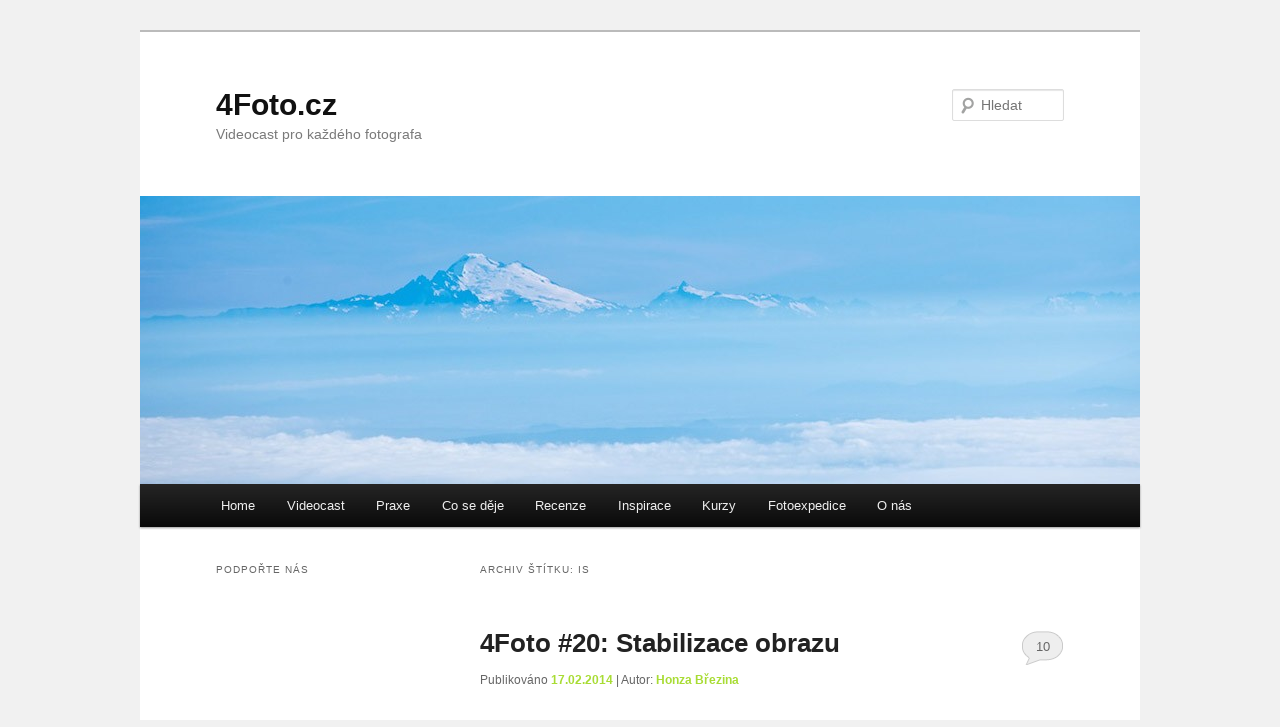

--- FILE ---
content_type: text/html; charset=UTF-8
request_url: https://www.4foto.cz/tag/is/
body_size: 19987
content:
<!DOCTYPE html>
<!--[if IE 6]>
<html id="ie6" lang="cs">
<![endif]-->
<!--[if IE 7]>
<html id="ie7" lang="cs">
<![endif]-->
<!--[if IE 8]>
<html id="ie8" lang="cs">
<![endif]-->
<!--[if !(IE 6) & !(IE 7) & !(IE 8)]><!-->
<html lang="cs">
<!--<![endif]-->
<head>
<meta charset="UTF-8" />
<meta name="viewport" content="width=device-width" />
<title>
IS Archives - 4Foto.cz4Foto.cz	</title>
<link rel="profile" href="http://gmpg.org/xfn/11" />
<link rel="stylesheet" type="text/css" media="all" href="https://www.4foto.cz/wp-content/themes/twentyeleven/style.css?ver=20190507" />
<link rel="pingback" href="https://www.4foto.cz/xmlrpc.php">
<!--[if lt IE 9]>
<script src="https://www.4foto.cz/wp-content/themes/twentyeleven/js/html5.js?ver=3.7.0" type="text/javascript"></script>
<![endif]-->

<!-- This site is optimized with the Yoast SEO plugin v13.4.1 - https://yoast.com/wordpress/plugins/seo/ -->
<meta name="robots" content="max-snippet:-1, max-image-preview:large, max-video-preview:-1"/>
<link rel="canonical" href="https://www.4foto.cz/tag/is/" />
<script type='application/ld+json' class='yoast-schema-graph yoast-schema-graph--main'>{"@context":"https://schema.org","@graph":[{"@type":"WebSite","@id":"https://www.4foto.cz/#website","url":"https://www.4foto.cz/","name":"4Foto.cz","inLanguage":"cs","description":"Videocast pro ka\u017ed\u00e9ho fotografa","potentialAction":[{"@type":"SearchAction","target":"https://www.4foto.cz/?s={search_term_string}","query-input":"required name=search_term_string"}]},{"@type":"CollectionPage","@id":"https://www.4foto.cz/tag/is/#webpage","url":"https://www.4foto.cz/tag/is/","name":"IS Archives - 4Foto.cz","isPartOf":{"@id":"https://www.4foto.cz/#website"},"inLanguage":"cs"}]}</script>
<!-- / Yoast SEO plugin. -->

<link rel='dns-prefetch' href='//s.w.org' />
<link rel="alternate" type="application/rss+xml" title="4Foto.cz &raquo; RSS zdroj" href="https://www.4foto.cz/feed/" />
<link rel="alternate" type="application/rss+xml" title="4Foto.cz &raquo; RSS komentářů" href="https://www.4foto.cz/comments/feed/" />
<link rel="alternate" type="application/rss+xml" title="4Foto.cz &raquo; RSS pro štítek IS" href="https://www.4foto.cz/tag/is/feed/" />
		<script type="text/javascript">
			window._wpemojiSettings = {"baseUrl":"https:\/\/s.w.org\/images\/core\/emoji\/12.0.0-1\/72x72\/","ext":".png","svgUrl":"https:\/\/s.w.org\/images\/core\/emoji\/12.0.0-1\/svg\/","svgExt":".svg","source":{"concatemoji":"https:\/\/www.4foto.cz\/wp-includes\/js\/wp-emoji-release.min.js?ver=5.4.18"}};
			/*! This file is auto-generated */
			!function(e,a,t){var n,r,o,i=a.createElement("canvas"),p=i.getContext&&i.getContext("2d");function s(e,t){var a=String.fromCharCode;p.clearRect(0,0,i.width,i.height),p.fillText(a.apply(this,e),0,0);e=i.toDataURL();return p.clearRect(0,0,i.width,i.height),p.fillText(a.apply(this,t),0,0),e===i.toDataURL()}function c(e){var t=a.createElement("script");t.src=e,t.defer=t.type="text/javascript",a.getElementsByTagName("head")[0].appendChild(t)}for(o=Array("flag","emoji"),t.supports={everything:!0,everythingExceptFlag:!0},r=0;r<o.length;r++)t.supports[o[r]]=function(e){if(!p||!p.fillText)return!1;switch(p.textBaseline="top",p.font="600 32px Arial",e){case"flag":return s([127987,65039,8205,9895,65039],[127987,65039,8203,9895,65039])?!1:!s([55356,56826,55356,56819],[55356,56826,8203,55356,56819])&&!s([55356,57332,56128,56423,56128,56418,56128,56421,56128,56430,56128,56423,56128,56447],[55356,57332,8203,56128,56423,8203,56128,56418,8203,56128,56421,8203,56128,56430,8203,56128,56423,8203,56128,56447]);case"emoji":return!s([55357,56424,55356,57342,8205,55358,56605,8205,55357,56424,55356,57340],[55357,56424,55356,57342,8203,55358,56605,8203,55357,56424,55356,57340])}return!1}(o[r]),t.supports.everything=t.supports.everything&&t.supports[o[r]],"flag"!==o[r]&&(t.supports.everythingExceptFlag=t.supports.everythingExceptFlag&&t.supports[o[r]]);t.supports.everythingExceptFlag=t.supports.everythingExceptFlag&&!t.supports.flag,t.DOMReady=!1,t.readyCallback=function(){t.DOMReady=!0},t.supports.everything||(n=function(){t.readyCallback()},a.addEventListener?(a.addEventListener("DOMContentLoaded",n,!1),e.addEventListener("load",n,!1)):(e.attachEvent("onload",n),a.attachEvent("onreadystatechange",function(){"complete"===a.readyState&&t.readyCallback()})),(n=t.source||{}).concatemoji?c(n.concatemoji):n.wpemoji&&n.twemoji&&(c(n.twemoji),c(n.wpemoji)))}(window,document,window._wpemojiSettings);
		</script>
		<style type="text/css">
img.wp-smiley,
img.emoji {
	display: inline !important;
	border: none !important;
	box-shadow: none !important;
	height: 1em !important;
	width: 1em !important;
	margin: 0 .07em !important;
	vertical-align: -0.1em !important;
	background: none !important;
	padding: 0 !important;
}
</style>
	<link rel='stylesheet' id='wp-block-library-css'  href='https://www.4foto.cz/wp-includes/css/dist/block-library/style.min.css?ver=5.4.18' type='text/css' media='all' />
<link rel='stylesheet' id='wp-block-library-theme-css'  href='https://www.4foto.cz/wp-includes/css/dist/block-library/theme.min.css?ver=5.4.18' type='text/css' media='all' />
<link rel='stylesheet' id='super-rss-reader-css-css'  href='https://www.4foto.cz/wp-content/plugins/super-rss-reader/public/css/style.min.css?ver=5.4.18' type='text/css' media='all' />
<link rel='stylesheet' id='twentyeleven-block-style-css'  href='https://www.4foto.cz/wp-content/themes/twentyeleven/blocks.css?ver=20190102' type='text/css' media='all' />
<script type='text/javascript' src='https://www.4foto.cz/wp-includes/js/jquery/jquery.js?ver=1.12.4-wp'></script>
<script type='text/javascript' src='https://www.4foto.cz/wp-includes/js/jquery/jquery-migrate.min.js?ver=1.4.1'></script>
<script type='text/javascript' src='https://www.4foto.cz/wp-content/plugins/super-rss-reader/public/js/script.min.js?ver=5.4.18'></script>
<script type='text/javascript' src='https://www.4foto.cz/wp-content/plugins/super-rss-reader/public/js/jquery.easy-ticker.min.js?ver=5.4.18'></script>
<link rel='https://api.w.org/' href='https://www.4foto.cz/wp-json/' />
<link rel="EditURI" type="application/rsd+xml" title="RSD" href="https://www.4foto.cz/xmlrpc.php?rsd" />
<link rel="wlwmanifest" type="application/wlwmanifest+xml" href="https://www.4foto.cz/wp-includes/wlwmanifest.xml" /> 
<meta name="generator" content="WordPress 5.4.18" />

		<script>
			(function(i,s,o,g,r,a,m){i['GoogleAnalyticsObject']=r;i[r]=i[r]||function(){
			(i[r].q=i[r].q||[]).push(arguments)},i[r].l=1*new Date();a=s.createElement(o),
			m=s.getElementsByTagName(o)[0];a.async=1;a.src=g;m.parentNode.insertBefore(a,m)
			})(window,document,'script','https://www.google-analytics.com/analytics.js','ga');
			ga('create', 'UA-34205003-1', 'auto');
			ga('send', 'pageview');
		</script>

	<!-- Google Plus -->
<script type="text/javascript">
    window.___gcfg = {lang: 'cs'};
    (function () {
        var po = document.createElement('script');
        po.type = 'text/javascript';
        po.async = true;
        po.src = 'https://apis.google.com/js/plusone.js';
        var s = document.getElementsByTagName('script')[0];
        s.parentNode.insertBefore(po, s);
    })();
</script>
<!-- Google Plus --><meta name="google-site-verification" content="D32VTmQEhmSCtAbbFIv_hiatIHp4Au9I_xZHNjpTDlE" />	<style>
		/* Link color */
		a,
		#site-title a:focus,
		#site-title a:hover,
		#site-title a:active,
		.entry-title a:hover,
		.entry-title a:focus,
		.entry-title a:active,
		.widget_twentyeleven_ephemera .comments-link a:hover,
		section.recent-posts .other-recent-posts a[rel="bookmark"]:hover,
		section.recent-posts .other-recent-posts .comments-link a:hover,
		.format-image footer.entry-meta a:hover,
		#site-generator a:hover {
			color: #a8dc34;
		}
		section.recent-posts .other-recent-posts .comments-link a:hover {
			border-color: #a8dc34;
		}
		article.feature-image.small .entry-summary p a:hover,
		.entry-header .comments-link a:hover,
		.entry-header .comments-link a:focus,
		.entry-header .comments-link a:active,
		.feature-slider a.active {
			background-color: #a8dc34;
		}
	</style>
	<style type="text/css">.recentcomments a{display:inline !important;padding:0 !important;margin:0 !important;}</style><style type="text/css" id="custom-background-css">
body.custom-background { background-color: #f1f1f1; }
</style>
	<meta data-pso-pv="1.2.1" data-pso-pt="archive" data-pso-th="679f751ae8aae77fd9d2533bb7eba487"><script async src="//pagead2.googlesyndication.com/pagead/js/adsbygoogle.js"></script><script pagespeed_no_defer="" data-pso-version="20170403_083938">window.dynamicgoogletags={config:[]};dynamicgoogletags.config=["ca-pub-9888672470450117",[[[["DIV",null,"secondary",[]],["10px","10px",1],2,[0],"1755679986",0],[["ARTICLE",2,null,[],0],["10px","10px",0],0,[0],"3232413185",0],[["ASIDE",null,"super_rss_reader-2",[]],["10px","26.399999618530273px",0],3,[0],"4709146381",0]]],[[[],[[["BODY",0,null,[]],["10px","10px",1],1,[4],null,0,null,null,2],[["HEADER",0,null,[]],["10px","10px",1],0,[4],null,0,null,null,4],[["NAV",0,null,[]],["10px","10px",1],0,[2],null,0,null,null,5],[["NAV",0,null,[]],["10px","6px",1],3,[2],null,0,null,null,5],[["DIV",null,"content",[]],["10px","10px",1],3,[1],null,0,null,null,6],[["ASIDE",null,"text-2",[]],["10px","26.3999996185303px",1],3,[1],null,0,null,null,6],[["ASIDE",null,"text-4",[]],["10px","26.3999996185303px",1],3,[1],null,0,null,null,6],[["ASIDE",null,"linkcat-11",[]],["10px","26.3999996185303px",1],3,[1],null,0,null,null,6],[["ASIDE",null,"text-3",[]],["10px","26.3999996185303px",1],3,[1],null,0,null,null,6],[["ASIDE",null,"tag_cloud-2",[]],["10px","26.3999996185303px",1],3,[3],null,0,null,null,6],[["DIV",null,"secondary",[]],["10px","10px",1],3,[5],null,0,null,null,5],[["DIV",null,"site-generator",[]],["10px","10px",1],1,[5],null,0,null,null,5],[["DIV",null,"site-generator",[]],["10px","10px",1],2,[5],null,0,null,null,5],[["DIV",null,"site-generator",[]],["10px","10px",1],3,[5],null,0,null,null,5],[["BODY",0,null,[]],["10px","10px",1],2,[5],null,0,null,null,2],[["ARTICLE",0,null,[],1],["10px","10px",0],0,[0],null,0],[["ARTICLE",0,null,[],2],["10px","10px",0],0,[0],null,0],[["ARTICLE",0,null,[],-1],["10px","21.125px",0],3,[0],null,0,null,null,9],[["ARTICLE",1,null,[],1],["10px","10px",0],0,[0],null,0],[["ARTICLE",1,null,[],2],["10px","10px",0],0,[0],null,0],[["ARTICLE",1,null,[],-1],["10px","21.125px",0],3,[0],null,0,null,null,9],[["ARTICLE",2,null,[],1],["10px","10px",0],0,[0],null,0],[["ARTICLE",2,null,[],2],["10px","10px",0],0,[0],null,0],[["ARTICLE",2,null,[],-1],["10px","21.125px",0],3,[0],null,0,null,null,9],[["DIV",null,"secondary",[]],["10px","10px",1],2,[0],null,0,null,null,5],[["DIV",null,null,["fb_reset"]],["10px","10px",1],0,[2],null,0,null,null,7],[["ARTICLE",0,null,[],3],["10px","10px",0],0,[0],null,0],[["ARTICLE",1,null,[],3],["10px","10px",0],0,[0],null,0],[["ARTICLE",2,null,[],3],["10px","10px",0],0,[0],null,0],[["ASIDE",null,"text-5",[]],["10px","26.3999996185303px",1],3,[1],null,0,null,null,6],[["ASIDE",null,"text-6",[]],["10px","26.3999996185303px",1],3,[1],null,0,null,null,6]],["3084309181","4561042389","6037775583","7514508782","8991241989"],["ARTICLE",null,null,[]],"20170214_040801",1]],"WordPressArchive","4988347986",null,0.01,null,[null,1494909409250],0.01,1,null,null,"http://www.4foto.cz"];(function(){var h=this,aa=function(a){var b=typeof a;if("object"==b)if(a){if(a instanceof Array)return"array";if(a instanceof Object)return b;var c=Object.prototype.toString.call(a);if("[object Window]"==c)return"object";if("[object Array]"==c||"number"==typeof a.length&&"undefined"!=typeof a.splice&&"undefined"!=typeof a.propertyIsEnumerable&&!a.propertyIsEnumerable("splice"))return"array";if("[object Function]"==c||"undefined"!=typeof a.call&&"undefined"!=typeof a.propertyIsEnumerable&&!a.propertyIsEnumerable("call"))return"function"}else return"null";
else if("function"==b&&"undefined"==typeof a.call)return"object";return b},p=function(a){return"number"==typeof a},ba=function(a,b){var c=Array.prototype.slice.call(arguments,1);return function(){var b=c.slice();b.push.apply(b,arguments);return a.apply(this,b)}},r=function(a,b){function c(){}c.prototype=b.prototype;a.Ra=b.prototype;a.prototype=new c;a.prototype.constructor=a;a.Ta=function(a,c,f){for(var d=Array(arguments.length-2),e=2;e<arguments.length;e++)d[e-2]=arguments[e];return b.prototype[c].apply(a,
d)}};var ca=String.prototype.trim?function(a){return a.trim()}:function(a){return a.replace(/^[\s\xa0]+|[\s\xa0]+$/g,"")},da=function(a,b){return a<b?-1:a>b?1:0},ea=function(a){return String(a).replace(/\-([a-z])/g,function(a,c){return c.toUpperCase()})};var fa=Array.prototype.forEach?function(a,b,c){Array.prototype.forEach.call(a,b,c)}:function(a,b,c){for(var d=a.length,e="string"==typeof a?a.split(""):a,f=0;f<d;f++)f in e&&b.call(c,e[f],f,a)};var ga=function(a){ga[" "](a);return a};ga[" "]=function(){};var ia=function(a,b){var c=ha;Object.prototype.hasOwnProperty.call(c,a)||(c[a]=b(a))};var t;a:{var ja=h.navigator;if(ja){var ka=ja.userAgent;if(ka){t=ka;break a}}t=""}var v=function(a){return-1!=t.indexOf(a)};var la=v("Opera"),w=v("Trident")||v("MSIE"),ma=v("Edge"),na=v("Gecko")&&!(-1!=t.toLowerCase().indexOf("webkit")&&!v("Edge"))&&!(v("Trident")||v("MSIE"))&&!v("Edge"),oa=-1!=t.toLowerCase().indexOf("webkit")&&!v("Edge"),pa=function(){var a=h.document;return a?a.documentMode:void 0},qa;
a:{var ra="",sa=function(){var a=t;if(na)return/rv\:([^\);]+)(\)|;)/.exec(a);if(ma)return/Edge\/([\d\.]+)/.exec(a);if(w)return/\b(?:MSIE|rv)[: ]([^\);]+)(\)|;)/.exec(a);if(oa)return/WebKit\/(\S+)/.exec(a);if(la)return/(?:Version)[ \/]?(\S+)/.exec(a)}();sa&&(ra=sa?sa[1]:"");if(w){var ta=pa();if(null!=ta&&ta>parseFloat(ra)){qa=String(ta);break a}}qa=ra}
var ua=qa,ha={},va=function(a){ia(a,function(){for(var b=0,c=ca(String(ua)).split("."),d=ca(String(a)).split("."),e=Math.max(c.length,d.length),f=0;0==b&&f<e;f++){var g=c[f]||"",k=d[f]||"";do{g=/(\d*)(\D*)(.*)/.exec(g)||["","","",""];k=/(\d*)(\D*)(.*)/.exec(k)||["","","",""];if(0==g[0].length&&0==k[0].length)break;b=da(0==g[1].length?0:parseInt(g[1],10),0==k[1].length?0:parseInt(k[1],10))||da(0==g[2].length,0==k[2].length)||da(g[2],k[2]);g=g[3];k=k[3]}while(0==b)}return 0<=b})},wa;var xa=h.document;
wa=xa&&w?pa()||("CSS1Compat"==xa.compatMode?parseInt(ua,10):5):void 0;var x=function(){},ya="function"==typeof Uint8Array,z=function(a,b,c){a.a=null;b||(b=[]);a.Va=void 0;a.M=-1;a.l=b;a:{if(a.l.length){b=a.l.length-1;var d=a.l[b];if(d&&"object"==typeof d&&"array"!=aa(d)&&!(ya&&d instanceof Uint8Array)){a.R=b-a.M;a.G=d;break a}}a.R=Number.MAX_VALUE}a.Ua={};if(c)for(b=0;b<c.length;b++)d=c[b],d<a.R?(d+=a.M,a.l[d]=a.l[d]||y):a.G[d]=a.G[d]||y},y=[],A=function(a,b){if(b<a.R){b+=a.M;var c=a.l[b];return c===y?a.l[b]=[]:c}c=a.G[b];return c===y?a.G[b]=[]:c},Aa=function(a){a=
A(za,a);return null==a?a:+a},B=function(a,b,c){b<a.R?a.l[b+a.M]=c:a.G[b]=c},C=function(a,b,c){a.a||(a.a={});if(!a.a[c]){var d=A(a,c);d&&(a.a[c]=new b(d))}return a.a[c]},D=function(a,b,c){a.a||(a.a={});if(!a.a[c]){for(var d=A(a,c),e=[],f=0;f<d.length;f++)e[f]=new b(d[f]);a.a[c]=e}b=a.a[c];b==y&&(b=a.a[c]=[]);return b},Ba=function(a,b,c){a.a||(a.a={});c=c||[];for(var d=[],e=0;e<c.length;e++)d[e]=E(c[e]);a.a[b]=c;B(a,b,d)},Ca=function(a){if(a.a)for(var b in a.a){var c=a.a[b];if("array"==aa(c))for(var d=
0;d<c.length;d++)c[d]&&E(c[d]);else c&&E(c)}},E=function(a){Ca(a);return a.l};x.prototype.toString=function(){Ca(this);return this.l.toString()};var Da=function(a){var b;if("array"==aa(a)){for(var c=Array(a.length),d=0;d<a.length;d++)null!=(b=a[d])&&(c[d]="object"==typeof b?Da(b):b);return c}if(ya&&a instanceof Uint8Array)return new Uint8Array(a);c={};for(d in a)null!=(b=a[d])&&(c[d]="object"==typeof b?Da(b):b);return c};var Ea=function(a,b){this.events=[];this.Ga=b||h;var c=null;b&&(b.google_js_reporting_queue=b.google_js_reporting_queue||[],this.events=b.google_js_reporting_queue,c=b.google_measure_js_timing);this.ia=null!=c?c:Math.random()<a};Ea.prototype.disable=function(){fa(this.events,this.ya,this);this.events.length=0;this.ia=!1};Ea.prototype.ya=function(a){var b=this.Ga.performance;a&&b&&b.clearMarks&&(b.clearMarks("goog_"+a.uniqueId+"_start"),b.clearMarks("goog_"+a.uniqueId+"_end"))};var Fa=function(){var a=!1;try{var b=Object.defineProperty({},"passive",{get:function(){a=!0}});h.addEventListener("test",null,b)}catch(c){}return a}();var Ha=function(){var a=Ga;try{var b;if(b=!!a&&null!=a.location.href)a:{try{ga(a.foo);b=!0;break a}catch(c){}b=!1}return b}catch(c){return!1}},Ia=function(a,b){for(var c in a)Object.prototype.hasOwnProperty.call(a,c)&&b.call(void 0,a[c],c,a)};var Ja=function(a,b,c,d,e){this.la=c||4E3;this.H=a||"&";this.wa=b||",$";this.T=void 0!==d?d:"trn";this.Sa=e||null;this.va=!1;this.V={};this.Ja=0;this.L=[]},Ma=function(a,b,c,d){b=b+"//"+c+d;var e=Ka(a)-d.length-0;if(0>e)return"";a.L.sort(function(a,b){return a-b});d=null;c="";for(var f=0;f<a.L.length;f++)for(var g=a.L[f],k=a.V[g],m=0;m<k.length;m++){if(!e){d=null==d?g:d;break}var l=La(k[m],a.H,a.wa);if(l){l=c+l;if(e>=l.length){e-=l.length;b+=l;c=a.H;break}else a.va&&(c=e,l[c-1]==a.H&&--c,b+=l.substr(0,
c),c=a.H,e=0);d=null==d?g:d}}f="";a.T&&null!=d&&(f=c+a.T+"="+(a.Sa||d));return b+f+""},Ka=function(a){if(!a.T)return a.la;var b=1,c;for(c in a.V)b=c.length>b?c.length:b;return a.la-a.T.length-b-a.H.length-1},La=function(a,b,c,d,e){var f=[];Ia(a,function(a,k){(a=Na(a,b,c,d,e))&&f.push(k+"="+a)});return f.join(b)},Na=function(a,b,c,d,e){if(null==a)return"";b=b||"&";c=c||",$";"string"==typeof c&&(c=c.split(""));if(a instanceof Array){if(d=d||0,d<c.length){for(var f=[],g=0;g<a.length;g++)f.push(Na(a[g],
b,c,d+1,e));return f.join(c[d])}}else if("object"==typeof a)return e=e||0,2>e?encodeURIComponent(La(a,b,c,d,e+1)):"...";return encodeURIComponent(String(a))};var Ra=function(a,b,c,d){var e=Pa;if((c?e.Pa:Math.random())<(d||e.za))try{var f;b instanceof Ja?f=b:(f=new Ja,Ia(b,function(a,b){var c=f,d=c.Ja++,e={};e[b]=a;a=[e];c.L.push(d);c.V[d]=a}));var g=Ma(f,e.Ma,e.Ba,e.La+a+"&");g&&Qa(g)}catch(k){}},Qa=function(a){h.google_image_requests||(h.google_image_requests=[]);var b=h.document.createElement("img");b.src=a;h.google_image_requests.push(b)};var Sa;if(!(Sa=!na&&!w)){var Ta;if(Ta=w)Ta=9<=Number(wa);Sa=Ta}Sa||na&&va("1.9.1");w&&va("9");var F=function(a,b,c,d){this.top=a;this.right=b;this.bottom=c;this.left=d};F.prototype.floor=function(){this.top=Math.floor(this.top);this.right=Math.floor(this.right);this.bottom=Math.floor(this.bottom);this.left=Math.floor(this.left);return this};var Ua=document,Va=window;var Wa=!!window.google_async_iframe_id,Ga=Wa&&window.parent||window;var Pa,G;if(Wa&&!Ha()){var Xa="."+Ua.domain;try{for(;2<Xa.split(".").length&&!Ha();)Ua.domain=Xa=Xa.substr(Xa.indexOf(".")+1),Ga=window.parent}catch(a){}Ha()||(Ga=window)}G=Ga;var Ya=new Ea(1,G);Pa=new function(){this.Ma="http:"===Va.location.protocol?"http:":"https:";this.Ba="pagead2.googlesyndication.com";this.La="/pagead/gen_204?id=";this.za=.01;this.Pa=Math.random()};
if("complete"==G.document.readyState)G.google_measure_js_timing||Ya.disable();else if(Ya.ia){var Za=function(){G.google_measure_js_timing||Ya.disable()};G.addEventListener?G.addEventListener("load",Za,Fa?void 0:!1):G.attachEvent&&G.attachEvent("onload",Za)};var H=function(a){this.na={};this.na.c=a;this.o=[];this.u=null;this.v=[];this.ea=0};H.prototype.g=function(a){for(var b=0;b<this.o.length;b++)if(this.o[b]==a)return this;this.o.push(a);return this};var $a=function(a,b){a.u=a.u?a.u:b;return a};H.prototype.C=function(a){for(var b=0;b<this.v.length;b++)if(this.v[b]==a)return this;this.v.push(a);return this};
H.prototype.getData=function(a){var b=this.na,c={},d;for(d in b)c[d]=b[d];0<this.ea&&(c.t=this.ea);c.err=this.o.join();c.warn=this.v.join();if(this.u){c.excp_n=this.u.name;c.excp_m=this.u.message&&this.u.message.substring(0,512);if(b=this.u.stack){d=this.u.stack;try{-1==d.indexOf("")&&(d="\n"+d);for(var e;d!=e;)e=d,d=d.replace(/((https?:\/..*\/)[^\/:]*:\d+(?:.|\n)*)\2/,"$1");b=d.replace(/\n */g,"\n")}catch(f){b=""}}c.excp_s=b}c.w=0<a.innerWidth?a.innerWidth:null;c.h=0<a.innerHeight?a.innerHeight:
null;return c};var bb=function(a,b){ab(a,a.Ea,a.X,b)},ab=function(a,b,c,d){var e=d.u;d=d.getData(a.K);a.Ha?(d.type=b,a.K.console.log(d),e&&a.K.console.error(e)):0<c&&(d.r=c,Ra(b,d,"jserror"!=b,c))};var I=function(a){return a.dynamicgoogletags=a.dynamicgoogletags||{}};var J=function(a){z(this,a,cb)};r(J,x);var cb=[4];J.prototype.getId=function(){return A(this,3)};var K=function(a){z(this,a,null)};r(K,x);var db=function(a){z(this,a,null)};r(db,x);var L=function(a){return C(a,J,1)},fb=function(a){z(this,a,eb)};r(fb,x);var eb=[1];fb.prototype.i=function(){return D(this,db,1)};fb.prototype.pa=function(a){Ba(this,1,a)};var M=function(a){z(this,a,gb)};r(M,x);var gb=[2];M.prototype.ka=function(){return A(this,3)};M.prototype.qa=function(a){B(this,3,a)};var hb=function(a){z(this,a,null)};r(hb,x);var N=function(a){z(this,a,ib)};r(N,x);var ib=[1,2,3];N.prototype.i=function(){return D(this,db,2)};
N.prototype.pa=function(a){Ba(this,2,a)};var O=function(a){z(this,a,jb)};r(O,x);var jb=[3];O.prototype.A=function(){return A(this,1)};O.prototype.D=function(){return C(this,fb,2)};O.prototype.O=function(){return A(this,4)};O.prototype.ka=function(){return A(this,5)};O.prototype.qa=function(a){B(this,5,a)};O.prototype.N=function(){return C(this,kb,9)};var kb=function(a){z(this,a,null)};r(kb,x);var lb=function(a){this.m=a;this.sa=[]};lb.prototype.f=function(){return 0<D(this.m,N,3).length?D(this.m,N,3)[0]:null};var mb=function(a){var b=["adsbygoogle-placeholder"];a=a.className?a.className.split(/\s+/):[];for(var c={},d=0;d<a.length;++d)c[a[d]]=!0;for(d=0;d<b.length;++d)if(!c[b[d]])return!1;return!0};var nb=function(a,b){for(var c=0;c<b.length;c++){var d=b[c],e=ea(d.Wa);a[e]=d.value}},qb=function(a,b){var c=ob;b.setAttribute("data-adsbygoogle-status","reserved");b={element:b};(c=c&&c.Na)&&(b.params=c);pb(a).push(b)},pb=function(a){return a.adsbygoogle=a.adsbygoogle||[]};var rb=function(a,b){if(!a)return!1;a=b.getComputedStyle?b.getComputedStyle(a,null):a.currentStyle;if(!a)return!1;a=a.cssFloat||a.styleFloat;return"left"==a||"right"==a},sb=function(a){for(a=a.previousSibling;a&&1!=a.nodeType;)a=a.previousSibling;return a?a:null},tb=function(a){return!!a.nextSibling||!!a.parentNode&&tb(a.parentNode)};var ub=function(a,b){var c=a.length;if(null!=c)for(var d=0;d<c;d++)b.call(void 0,a[d],d)};var vb=function(a,b,c,d){this.ma=a;this.$=b;this.aa=c;this.P=d};vb.prototype.query=function(a){var b=[];try{b=a.querySelectorAll(this.ma)}catch(f){}if(!b.length)return[];a=b;b=a.length;if(0<b){for(var c=Array(b),d=0;d<b;d++)c[d]=a[d];a=c}else a=[];a=wb(this,a);p(this.$)&&(b=this.$,0>b&&(b+=a.length),a=0<=b&&b<a.length?[a[b]]:[]);if(p(this.aa)){b=[];for(c=0;c<a.length;c++){var d=xb(a[c]),e=this.aa;0>e&&(e+=d.length);0<=e&&e<d.length&&b.push(d[e])}a=b}return a};
vb.prototype.toString=function(){return JSON.stringify({nativeQuery:this.ma,occurrenceIndex:this.$,paragraphIndex:this.aa,ignoreMode:this.P})};
var wb=function(a,b){if(null==a.P)return b;switch(a.P){case 1:return b.slice(1);case 2:return b.slice(0,b.length-1);case 3:return b.slice(1,b.length-1);case 0:return b;default:throw Error("Unknown ignore mode: "+a.P);}},xb=function(a){var b=[];ub(a.getElementsByTagName("p"),function(a){100<=yb(a)&&b.push(a)});return b},yb=function(a){if(3==a.nodeType)return a.length;if(1!=a.nodeType||"SCRIPT"==a.tagName)return 0;var b=0;ub(a.childNodes,function(a){b+=yb(a)});return b},zb=function(a){return 0==a.length||
isNaN(a[0])?a:"\\"+(30+parseInt(a[0],10))+" "+a.substring(1)};var Ab=function(a,b){var c=0,d=A(a,6);if(void 0!==d)switch(d){case 0:c=1;break;case 1:c=2;break;case 2:c=3}var d=null,e=A(a,7);if(A(a,1)||a.getId()||0<A(a,4).length){var f=a.getId(),g=A(a,1),e=A(a,4),d=A(a,2);a=A(a,5);var k="";g&&(k+=g);f&&(k+="#"+zb(f));if(e)for(f=0;f<e.length;f++)k+="."+zb(e[f]);d=(e=k)?new vb(e,d,a,c):null}else e&&(d=new vb(e,A(a,2),A(a,5),c));return d?d.query(b):[]},Bb=function(a,b){if(a==b)return!0;if(!a||!b||A(a,1)!=A(b,1)||A(a,2)!=A(b,2)||a.getId()!=b.getId()||A(a,7)!=A(b,
7)||A(a,5)!=A(b,5)||A(a,6)!=A(b,6))return!1;a=A(a,4);b=A(b,4);if(a||b)if(a&&b&&a.length==b.length)for(var c=0;c<a.length;c++){if(a[c]!=b[c])return!1}else return!1;return!0};var Cb=function(a){a=a.document;return("CSS1Compat"==a.compatMode?a.documentElement:a.body)||{}},Db=function(a){return void 0===a.pageYOffset?(a.document.documentElement||a.document.body.parentNode||a.document.body).scrollTop:a.pageYOffset};var Eb=function(a,b){b=L(b);if(!b)return null;a=Ab(b,a);return 0<a.length?a[0]:null},Gb=function(a,b){b=Fb(a,b,!0);return p(b)&&!(b<=Cb(a).clientHeight)},Hb=function(a,b){return a.body?b-a.body.getBoundingClientRect().top:b},Fb=function(a,b,c){if(!c||!p(A(b,8))){var d=Eb(a.document,b);if(d){var e=null!=C(b,K,2)?A(C(b,K,2),3):void 0;c=a.document.createElement("div");c.className="googlepublisherpluginad";var f=c.style;f.textAlign="center";f.width="100%";f.height="0px";f.clear=e?"both":"none";Ib(c,d,
A(b,3));d=c.getBoundingClientRect().top+Db(a);c.parentNode.removeChild(c);B(b,8,d)}}b=A(b,8);return p(b)?b-Db(a):null},Jb={0:0,1:1,2:2,3:3},Kb={0:"auto",1:"horizontal",2:"vertical",3:"rectangle"},Lb=function(a,b){a.sort(function(a,d){a=Fb(b,a,!0);a=p(a)?a:Number.POSITIVE_INFINITY;d=Fb(b,d,!0);d=p(d)?d:Number.POSITIVE_INFINITY;return a-d})},Ib=function(a,b,c){switch(Jb[c]){case 0:b.parentNode&&b.parentNode.insertBefore(a,b);break;case 3:if(c=b.parentNode){var d=b.nextSibling;if(d&&d.parentNode!=c)for(;d&&
8==d.nodeType;)d=d.nextSibling;c.insertBefore(a,d)}break;case 1:b.insertBefore(a,b.firstChild);break;case 2:b.appendChild(a)}if(1!=b.nodeType?0:"INS"==b.tagName&&mb(b))b.style.display="block"};var ob=new function(){this.ha="googlepublisherpluginad";this.Na={google_tag_origin:"pso"}},P=function(a){this.b=a;this.j=[];this.da=0;this.o=[];this.v=[];this.Y=null;this.oa=!1},Mb=function(a,b){a=C(a.f(),J,4);if(!(a&&b&&A(b,1)==A(a,1)&&b.getId()==a.getId()&&p(A(b,2))&&p(A(b,5))))return!1;a=A(a,4);b=A(b,4);if(a.length!=b.length)return!1;for(var c=0;c<a.length;++c)if(b[c]!=a[c])return!1;return!0},Nb=function(a){var b=p(void 0)?void 0:20,c=a.f(),d=c.i(),e=C(c,J,4);if(!(a.oa||0>=b)&&e&&0!=Ab(e,a.b.document).length){a.oa=
!0;for(var c=[],f=0;f<d.length;++f){var g=d[f],k=L(g);if(Mb(a,k)){var m=A(k,2),k=A(k,5);null!=m&&null!=k&&0<=m&&0<=k&&(!c[m]||A(L(c[m]),5)<k)&&(c[m]=g)}}k=0;d=Ab(e,a.b.document);for(m=0;m<c.length&&k<b;++m){var e=k,f=a,l=d[m],g=c[m],k=b-k,u=f.f().i(),q=0;if(l&&g){l=xb(l).length;switch(A(L(g),6)){case 0:case 1:--l;break;case 2:l-=2}for(var n=A(L(g),5)+1;n<l&&q<k;++n){var Oa=new g.constructor(Da(E(g))),Hc=L(Oa);B(Hc,5,n);u.push(Oa);q++}}q&&f.f().pa(u);k=e+q}}};
P.prototype.g=function(a){for(var b=0;b<this.o.length;++b)if(this.o[b]==a)return;this.o.push(a)};P.prototype.C=function(a){for(var b=0;b<this.v.length;++b)if(this.v[b]==a)return;this.v.push(a)};
var Ob=function(a,b,c){var d=Jb[A(b,3)],e=Eb(a.b.document,b);if(e){var f=L(b)?A(L(b),2):void 0,g;a:{g=a.b;if(null!=f)switch(d){case 0:g=rb(sb(e),g);break a;case 3:g=rb(e,g);break a;case 2:f=e.lastChild;g=rb(f?1==f.nodeType?f:sb(f):null,g);break a}g=!1}if(!g&&(c||2!=d||tb(e))&&(c=1==d||2==d?e:e.parentNode,!c||(1!=c.nodeType?0:"INS"==c.tagName&&mb(c))||!(0>=c.offsetWidth)))a:if(A(b,7))a.C(8);else{b:if(A(b,5))c=A(b,5);else{if(c=Q(a).f())if(c=A(c,3),a.da<c.length){c=c[a.da++];break b}a.g(4);c=null}if(null!=
c){B(b,7,!0);d=[];(g=a.O())&&d.push(g);g=Q(a).sa;for(f=0;f<g.length;++f)d.push(g[f]);p(A(b,9))&&d.push("pso-lv-"+A(b,9));var k=a.b.document;g=a.A();var f=A(b,6),f=null!=f?Kb[f]:f,m=C(b,K,2),l={};m&&(l.ra=A(m,1),l.ga=A(m,2),l.xa=!!A(m,3));var m=c,u=ob,q=k.createElement("div"),n=q.style;n.textAlign="center";n.width="100%";n.height="auto";n.clear=l.xa?"both":"none";l.Ka&&nb(n,l.Ka);k=k.createElement("ins");n=k.style;n.display="block";n.margin="auto";n.backgroundColor="transparent";l.ra&&(n.marginTop=
l.ra);l.ga&&(n.marginBottom=l.ga);l.ta&&nb(n,l.ta);q.appendChild(k);k.setAttribute("data-ad-format",f?f:"auto");if(f=u&&u.ha)q.className=f;k.className="adsbygoogle";k.setAttribute("data-ad-client",g);m&&k.setAttribute("data-ad-slot",m);d.length&&k.setAttribute("data-ad-channel",d.join("+"));Ib(q,e,A(b,3));try{qb(a.b,k)}catch(Oa){A(b,5)!=c&&a.da--;B(b,7,!1);a.C(6);q&&q.parentNode&&q.parentNode.removeChild(q);break a}a.j.push(q)}}}},Pb=function(a,b){for(var c=Number.POSITIVE_INFINITY,d=0;d<a.j.length;++d)var e=
a.j[d].getBoundingClientRect().top,f=a.j[d].getBoundingClientRect().bottom,c=Math.min(c,b<e?e-b:f<b?b-f:0);return c},Q=function(a){a=I(a.b).ps||null;if(!a)throw Error("No placementState");return a},Qb=function(a,b){var c=Q(a).m;if(!c||!c.A())return a.g(5),!1;c=D(c,N,3)[0];return c?A(c,3).length<b?(a.g(4),a.g(5),!1):!0:(a.g(5),!1)};P.prototype.A=function(){return Q(this).m.A()||""};P.prototype.O=function(){return Q(this).m.O()||void 0};P.prototype.D=function(){return Q(this).m.D()||new fb};
P.prototype.f=function(){var a=Q(this).f();if(!a)throw Error("No mConfig");return a};var Rb=function(a){a=A(a.f(),6);return null!=a&&0<a};var Sb=function(){this.I=this.J=this.ba=null};var R=function(a){P.call(this,a)};r(R,P);R.prototype.apply=function(a){var b;(b=Q(this).m)&&b.A()&&b.D()?b=!0:(this.g(5),b=!1);if(b){b=this.D().i();for(var c=0;c<b.length;c++){var d=b[c];A(d,7)||Ob(this,d,a)}}};R.prototype.B=function(){return(0==this.D().i().length||0<this.j.length)&&0==this.o.length};var Tb=function(a){P.call(this,a);if(Qb(this,0)){a=this.D().i();for(var b=this.f().i(),c=0;c<a.length;c++){var d=a[c],e;a:{e=d;var f=b;if(e&&L(e))for(var g=0;g<f.length;g++){var k=f[g];if(A(e,3)==A(k,3)&&Bb(L(e),L(k))){e=k;break a}}e=null}e&&C(e,K,2)&&(e=C(e,K,2),d.a||(d.a={}),f=e?E(e):e,d.a[2]=e,B(d,2,f))}}};r(Tb,R);var Vb=function(a,b){var c=void 0===b.pageXOffset?(b.document.documentElement||b.document.body.parentNode||b.document.body).scrollLeft:b.pageXOffset,d=Db(b);if(a.getBoundingClientRect)return a=a.getBoundingClientRect(),Ub(a)?new F(a.top+d,a.right+c,a.bottom+d,a.left+c):new F(0,0,0,0);b=b.document.createRange();b.selectNodeContents(a);return b.collapsed?new F(0,0,0,0):b.getBoundingClientRect?(a=b.getBoundingClientRect(),Ub(a)?new F(a.top+d,a.right+c,a.bottom+d,a.left+c):new F(0,0,0,0)):new F(0,0,0,
0)},Ub=function(a){return!!a&&p(a.top)&&!isNaN(a.top)&&p(a.right)&&!isNaN(a.right)&&p(a.bottom)&&!isNaN(a.bottom)&&p(a.left)&&!isNaN(a.left)};var $b=function(a){this.K=a;this.Fa=Wb(a);this.ua=S("ins.adsbygoogle",a);this.fa=Xb(a);this.Oa=S("[__lsu_res=reserved]",a);this.U=[];a=Yb(this);for(var b=0;b<a.length;b++)this.U.push(new Zb(a[b]))},Wb=function(a){var b=a.googletag;if(!b||"function"!=typeof b.pubads)return S("div[id^=div-gpt-ad]",a);var c=[];try{for(var d=b.pubads().getSlots(),b=0;b<d.length;b++){var e=d[b].getSlotElementId(),f=a.document.getElementById(e);null!=f&&c.push(f)}}catch(g){Ra("ladd_evt",{ok:0,err:g.toString()},!0,.1)}return c},
Xb=function(a){return S("iframe[id^=aswift_],iframe[id^=google_ads_frame]",a)},S=function(a,b){return Array.prototype.slice.call(b.document.querySelectorAll(a))},Yb=function(a){return[].concat(a.Fa,a.ua,a.fa,a.Oa)},Zb=function(a){this.Ca=a;this.W=null};var T=function(a){P.call(this,a)};r(T,P);T.prototype.apply=function(){};T.prototype.B=function(){var a;if(Rb(this)){a=this.b;var b=Wb(a);a=0<[].concat(b,S("ins.adsbygoogle",a),Xb(a),S("[__lsu_res=reserved]",a)).length}else a=!0;return a};var ac=function(a){P.call(this,a);this.F=null};r(ac,P);
ac.prototype.apply=function(a){if(a&&Qb(this,2)){Nb(this);a=Cb(this.b).clientHeight||640;null==this.F&&(this.F=new $b(this.b));var b=this.F.fa.length;if(!(5<=b)){var b=Math.min(2,5-b),c=this.f().i();Lb(c,this.b);for(var d=0;d<c.length&&this.j.length<b;++d){var e=c[d];if(Gb(this.b,e)){var f=Fb(this.b,e,!0);if(void 0!==f){var g;a:{g=this.F;for(var k=a,m=f,l=0;l<g.U.length;l++){var u=m,q=k,n;n=g.U[l];n.W||(n.W=Vb(n.Ca,g.K));n=n.W;if(n.top-q<u&&u<n.bottom+q){g=!0;break a}}g=!1}g||Pb(this,f)<a||Ob(this,
e,!0)}}}0==this.j.length&&this.C(1)}}};ac.prototype.B=function(){return Rb(this)?0<Yb(this.F).length:!0};var bc=function(a){P.call(this,a);this.Z=!1};r(bc,T);
bc.prototype.apply=function(a){if(a&&!this.Z){var b;a:{var c=this.b.document;b=c.body;if(a&&b){a=this.A();var d=ob,e=c.createElement("div");e.style.display="block";if(d=d&&d.ha)e.className=d;c=c.createElement("ins");c.className="adsbygoogle";c.setAttribute("data-ad-client",a);c.setAttribute("data-reactive-ad-format","1");c.style.display="none";e.appendChild(c);Ib(e,b,2);try{qb(this.b,c)}catch(f){this.C(6);e&&e.parentNode&&e.parentNode.removeChild(e);b=5;break a}this.j.push(e);b=0}else b=4}this.Z=
0==b}};bc.prototype.B=function(){return this.Z&&T.prototype.B.call(this)};var cc=function(a){P.call(this,a);a=Cb(a).clientHeight;this.Aa=.1*a;this.Ia=.75*a};r(cc,P);
cc.prototype.apply=function(a){if(Qb(this,3)&&!this.B()){Nb(this);var b=this.f().i();Lb(b,this.b);var c;c=this.Aa;var d;d=document;d=d.querySelectorAll?d.querySelectorAll("header,#header,#masthead,.header,.site-header"):[];for(var e=d.length,f=0<e?d[0]:null,g=1;g<e;g++)d[g].getBoundingClientRect().top<f.getBoundingClientRect().top&&(f=d[g]);(d=f)&&(d=d.getBoundingClientRect())&&d.top!=d.bottom&&d.left!=d.right&&(c=Math.min(c,Hb(document,d.bottom)));for(d=0;d<b.length&&3>this.j.length;d++){e=b[d];
var f=c,g=this.b.document,k=Fb(this.b,e,!1);!p(k)||Hb(g,k)<f?f=!1:(f=Pb(this,k),f=this.Ia<f);f&&(f=Gb(this.b,e),g=A(e,6)||0,f&&0==g&&B(e,6,3),!f&&a||Ob(this,e,a))}}};cc.prototype.B=function(){return 3==this.j.length};var U={};U[16]=R;U[17]=R;U[19]=T;U[29]=ac;U[33]=T;U[30]=bc;U[28]=cc;U[34]=cc;U[32]=Tb;U[1]=R;U[8]=T;U[11]=R;var dc=[19,29,33,30,16,32,17,34],ec=[16,19,33,30,17,1,6,8,11];var fc=function(a,b){a=a.google_ad_modifications=a.google_ad_modifications||{};(a.ad_channels=a.ad_channels||[]).push(b)};var gc=function(a){return 0>a||99<a?null:10>a?"0"+a:""+a};var hc=function(a,b){a=a.google_ad_modifications=a.google_ad_modifications||{};a=a.loeids=a.loeids||[];for(var c=0;c<b.length;c++)a.push(b[c])};var ic=function(a,b,c){this.ja=a;this.Da=c?c:new kb};ic.prototype.N=function(){return this.Da||new kb};var jc=function(a){if(!p(a))return!1;for(var b=0;b<dc.length;++b)if(a==dc[b])return!1;return!0},oc=function(){var a=V,b=kc,c=lc,d=b.f();if(!d)return mc(16);var e=null,f;a:{var g=D(d,M,1);for(f=0;f<g.length;++f){for(var k=!0,m=0;m<ec.length;++m)A(g[f],4)==ec[m]&&(k=!1);if(k){g=[];0==d.i().length&&g.push("PsoInvalidVariant");0==A(d,3).length&&g.push("PsoNoAdSlotCodes");f=g;break a}}f=[]}g=c.ja;if(0==f.length)a:{e=D(d,M,1);if(p(g))for(f=0;f<e.length;f++)if(k=e[f],U[A(k,4)])for(var m=D(k,hb,2),l=0;l<
m.length;l++){var u=m[l],q=A(u,1),u=A(u,2);if(p(q)&&p(u)&&g>=q&&g<=u){e=k;break a}}e=null}else for(k=0;k<f.length;++k)b.sa.push(f[k]);if(!e){f=D(d,M,1);e={};for(k=0;k<f.length;k++)e[A(f[k],4)]=!0;f=null;e[19]||e[8]?f=19:e[16]||e[1]?f=16:0<d.i().length&&0<A(d,3).length&&e[34]&&(f=34);null!=f?(e=new M,B(e,6,3),B(e,4,f),16!=f&&19!=f&&e.qa("pso-ama-fallback")):e=null}(f=!e)||(!p(g)||800>g?f=!1:820>g?(hc(a,["26835111"]),f=!0):(840>g&&hc(a,["26835112"]),f=!1));if(f)return mc(16);(g=e.ka())&&fc(a,g);g=!0;
A(c.N(),2)&&(Date.now?Date.now():+new Date)<A(c.N(),2)||(fc(a,"pso-ama-exd"),g=!1);A(b.m,11)&&(fc(a,"pso-ama-stl-tmp"),g=!1);g&&fc(a,"pso-ama-elig");2==A(e,6)&&(b=A(e,1),null!=b&&hc(a,[""+b]));if(g&&(2==A(e,6)||1==A(e,6))){d=D(d,M,1);if(null===c.ja)c=[];else{b={};c=[];for(g=0;g<d.length;g++)f=nc(d[g]),null==f||b[f]||(b[f]=!0,c.push(f));b=nc(e);if(null!=b){d=[];b=gc(b);g=!1;if(b)for(f=0;f<c.length;f++)k=gc(c[f]),b==k&&(g=!0),k&&d.push("950"+b+k);g||(d=[]);c=d}else c=[]}hc(a,c)}a=new Sb;a.ba=A(e,5);
a.J=A(e,4);return a},mc=function(a){var b=new Sb;b.J=a;return b},pc=function(a){a=a.google_ad_modifications=a.google_ad_modifications||{};a.remove_ads_by_default=!0;a.ad_whitelist=[{ad_tag_origin:"pso"}];a.ad_blacklist=[];a.space_collapsing="slot"},nc=function(a){var b;switch(A(a,6)){case 1:b=A(a,4);break;case 2:b=A(a,7)}return null!=b?b:null};var qc=function(a){this.document=a};var W=function(a){H.call(this,a)};r(W,H);W.prototype.getData=function(a){var b=W.Ra.getData.call(this,a),c;a:{c=(new qc(a.document)).document.getElementsByTagName("script");for(var d=0;d<c.length;++d)if(c[d].hasAttribute("data-pso-version")){c=c[d].getAttribute("data-pso-version");break a}c=null}b.sv=c;if(d=I(a).ps||null){c=d.m;var d=d.f(),e=b.wpc;b.wpc=null!=e?e:c.A();b.su=A(c,14);b.tn=c.O();b.ev=d&&A(d,5)}if(a=I(a).ss||null)b.s=a.J,b.st=a.ba;return b};var rc=null,sc=!1,vc=function(a){var b=tc,c=uc;b.addEventListener?(a&&b.addEventListener("DOMContentLoaded",a,!1),c&&b.addEventListener("load",c,!1)):b.attachEvent&&c&&b.attachEvent("onload",c)},xc=function(a){p(rc)&&a.clearInterval&&(a.clearInterval(rc),rc=null);sc||wc(a,!1);wc(a,!0)},yc=function(a,b){try{xc(b);var c=I(b).ss||null;if(c&&c.I){var d=c.I,e=d.B(),f=d.o,g=d.v,k=d.Y,m=d.j.length;e||0!=m||f.push(6);for(var l=new W(m),c=0;c<g.length;c++)l.C(g[c]);if(e&&0==f.length&&null===k)ab(a,a.Qa,a.ca,
l);else{for(e=0;e<f.length;e++)l.g(f[e]);bb(a,$a(l,k))}}else bb(a,(new W(0)).g(2))}catch(u){bb(a,$a((new W(0)).g(1),u))}I(b).loaded=!0},wc=function(a,b){b||(sc=!0);if((a=I(a).ss||null)&&a.I){a=a.I;try{a.apply(b)}catch(c){a.g(1),null===a.Y&&(a.Y=c)}}},zc=function(){wc(window,!1)};var X=new function(a){this.Qa="pso_success";this.Ea="pso_failure";this.X=this.ca=.01;this.Ha=!1;this.K=a}(window);
try{var V=window,za,Ac=I(V).config;za=Ac?new O(Ac):null;if(!za)throw Error("No config");var Bc=Aa(10),Cc=Aa(7);X.ca=null!=Bc?Bc:X.ca;X.X=null!=Cc?Cc:X.X;var kc=new lb(za),Dc=kc;I(V).ps=Dc;var Y,lc;if(v("iPad")||v("Android")&&!v("Mobile")||v("Silk")||!(v("iPod")||v("iPhone")||v("Android")||v("IEMobile")))Y=mc(16);else{var Ec,Fc=/^#([^=]*)=(\d+)$/.exec(V.location.hash);if((Ec=Fc&&3==Fc.length&&"pso_strategy"==Fc[1]?+Fc[2]:null)&&U[Ec]){Y=mc(Ec);var Gc=V;jc(Ec)&&pc(Gc)}else{var Ic=V,Jc=kc.m.N(),Z;try{var Kc=
parseInt(Ic.localStorage.getItem("PSO_EXP0"),10);Z=isNaN(Kc)?null:Kc}catch(a){Z=null}if(null==Z){Z=Math.floor(1024*Math.random());var Lc=Z;try{Ic.localStorage.setItem("PSO_EXP0",Lc.toString())}catch(a){}}lc=new ic(Z,0,Jc);Y=oc()}if(1==Y.ba){var Mc=V;jc(Y.J)&&pc(Mc)}}if(!Y)throw Error("No strategyState created!");var Nc=Y;I(V).ss=Nc;var Oc=V,Pc=Y,Qc=Pc.J;if(p(Qc)){var Rc=U[Qc];Qc&&Rc&&(Pc.I=new Rc(Oc))}var tc=V,uc=ba(yc,X,tc),Sc=ba(xc,tc);switch(tc.document.readyState){case "complete":uc();break;case "interactive":Sc();
vc();break;default:var Tc=tc,Uc=pb(Tc);Uc.loaded||(Uc.onload=zc);rc=Tc.setInterval(zc,10);vc(Sc)}}catch(a){bb(X,$a(new W(0),a))};})();
</script></head>

<body class="archive tag tag-is tag-149 custom-background wp-embed-responsive two-column left-sidebar">
<div class="skip-link"><a class="assistive-text" href="#content">Přejít k hlavnímu obsahu webu</a></div><div class="skip-link"><a class="assistive-text" href="#secondary">Přejít k obsahu postranního panelu</a></div><div id="page" class="hfeed">
	<header id="branding" role="banner">
			<hgroup>
				<h1 id="site-title"><span><a href="https://www.4foto.cz/" rel="home">4Foto.cz</a></span></h1>
				<h2 id="site-description">Videocast pro každého fotografa</h2>
			</hgroup>

						<a href="https://www.4foto.cz/">
									<img src="https://www.4foto.cz/wp-content/uploads/2012/08/cropped-0D1A8128.jpg" width="1000" height="288" alt="4Foto.cz" />
								</a>
			
									<form method="get" id="searchform" action="https://www.4foto.cz/">
		<label for="s" class="assistive-text">Hledat</label>
		<input type="text" class="field" name="s" id="s" placeholder="Hledat" />
		<input type="submit" class="submit" name="submit" id="searchsubmit" value="Hledat" />
	</form>
			
			<nav id="access" role="navigation">
				<h3 class="assistive-text">Hlavní navigační menu</h3>
				<div class="menu-hlavni-menu-container"><ul id="menu-hlavni-menu" class="menu"><li id="menu-item-19" class="menu-item menu-item-type-custom menu-item-object-custom menu-item-home menu-item-19"><a href="http://www.4foto.cz/">Home</a></li>
<li id="menu-item-17" class="menu-item menu-item-type-taxonomy menu-item-object-category menu-item-17"><a href="https://www.4foto.cz/category/hp/videocast/">Videocast</a></li>
<li id="menu-item-18" class="menu-item menu-item-type-taxonomy menu-item-object-category menu-item-has-children menu-item-18"><a href="https://www.4foto.cz/category/hp/tutorial/">Praxe</a>
<ul class="sub-menu">
	<li id="menu-item-631" class="menu-item menu-item-type-taxonomy menu-item-object-category menu-item-631"><a href="https://www.4foto.cz/category/hp/tutorial/vyber-techniky/">Výběr techniky</a></li>
	<li id="menu-item-629" class="menu-item menu-item-type-taxonomy menu-item-object-category menu-item-629"><a href="https://www.4foto.cz/category/hp/tutorial/nastaveni/">Nastavení</a></li>
	<li id="menu-item-630" class="menu-item menu-item-type-taxonomy menu-item-object-category menu-item-630"><a href="https://www.4foto.cz/category/hp/tutorial/prislusenstvi/">Příslušenství</a></li>
	<li id="menu-item-632" class="menu-item menu-item-type-taxonomy menu-item-object-category menu-item-632"><a href="https://www.4foto.cz/category/hp/tutorial/zpracovani/">Zpracování</a></li>
</ul>
</li>
<li id="menu-item-52" class="menu-item menu-item-type-taxonomy menu-item-object-category menu-item-52"><a href="https://www.4foto.cz/category/hp/news/">Co se děje</a></li>
<li id="menu-item-53" class="menu-item menu-item-type-taxonomy menu-item-object-category menu-item-53"><a href="https://www.4foto.cz/category/hp/review/">Recenze</a></li>
<li id="menu-item-123" class="menu-item menu-item-type-taxonomy menu-item-object-category menu-item-123"><a title="Inspirativní fotografie pro Vás" href="https://www.4foto.cz/category/hp/inspiration/">Inspirace</a></li>
<li id="menu-item-265" class="menu-item menu-item-type-custom menu-item-object-custom menu-item-265"><a href="http://www.ilumio.cz/apple-workshopy/">Kurzy</a></li>
<li id="menu-item-266" class="menu-item menu-item-type-custom menu-item-object-custom menu-item-266"><a href="http://www.ilumio.cz/fotoexpedice/">Fotoexpedice</a></li>
<li id="menu-item-16" class="menu-item menu-item-type-post_type menu-item-object-page menu-item-16"><a href="https://www.4foto.cz/kontakt/">O nás</a></li>
</ul></div>			</nav><!-- #access -->
	</header><!-- #branding -->


	<div id="main">

		<section id="primary">
			<div id="content" role="main">

			
				<header class="page-header">
					<h1 class="page-title">
					Archiv štítku: <span>IS</span>					</h1>

									</header>

				
				<!-- Facebook -->
<div id="fb-root"></div>
<script>(function(d, s, id) {
    var js, fjs = d.getElementsByTagName(s)[0];
    if (d.getElementById(id)) return;
    js = d.createElement(s); js.id = id;
    js.src = "//connect.facebook.net/cs_CZ/all.js#xfbml=1";
    fjs.parentNode.insertBefore(js, fjs);
}(document, 'script', 'facebook-jssdk'));</script>
<!-- Facebook -->
					
	<article id="post-416" class="post-416 post type-post status-publish format-standard hentry category-videocast tag-foto tag-is tag-stabilizace tag-vc tag-vr">
		<header class="entry-header">
						<h1 class="entry-title"><a href="https://www.4foto.cz/4foto-20-stabilizace-obrazu/" rel="bookmark">4Foto #20: Stabilizace obrazu</a></h1>
			
						<div class="entry-meta">
				<span class="sep">Publikováno </span><a href="https://www.4foto.cz/4foto-20-stabilizace-obrazu/" title="14:07" rel="bookmark"><time class="entry-date" datetime="2014-02-17T14:07:04+01:00">17.02.2014</time></a><span class="by-author"> <span class="sep"> | Autor: </span> <span class="author vcard"><a class="url fn n" href="https://www.4foto.cz/author/alisczech/" title="Zobrazit všechny příspěvky, jejichž autorem je Honza Březina" rel="author">Honza Březina</a></span></span>			</div><!-- .entry-meta -->
			
						<div class="comments-link">
				<a href="https://www.4foto.cz/4foto-20-stabilizace-obrazu/#comments">10</a>			</div>
					</header><!-- .entry-header -->

				<div class="entry-content">
			<p><iframe src="http://player.vimeo.com/video/86891467" height="375" width="500" frameborder="0"></iframe></p>
<p>Stabilizace obrazu má své místo ve fotografii již řadu let. Přesto se stále vedou spory o její efektivitě, různých technologických řešeních i reálném přínosu. Pojďme si rozkrýt jak se věci mají a na příkladu objektivu Tamron SP 90mm F/2.8 Macro VC USD si ukázat, co je a není dnes možné v této oblasti.</p>
<p>Soubory ke stažení: <a title="MP4 HD verze" href="http://files.4foto.cz/4foto_20_fin.mp4" target="_blank">MP4 HD verze</a>  &#8211; <a title="MP4 SD verze" href="http://files.4foto.cz/4foto_20_sd.mp4" target="_blank">MP4 SD verze</a>  &#8211; <a title="MP3 audio verze" href="http://files.4foto.cz/4foto_20_fin.mp3" target="_blank">MP3 verze</a>.</p>
<div class="social-buttons"><div class="wrapper"><div class="twitter">
    <a href="https://twitter.com/share" class="twitter-share-button" data-via="4Fotocz" data-related="4Fotocz" data-url="https://www.4foto.cz/4foto-20-stabilizace-obrazu/" data-lang="cs" data-text="4Foto #20: Stabilizace obrazu"></a>
    <script>!function (d, s, id) {
        var js, fjs = d.getElementsByTagName(s)[0];
        if (!d.getElementById(id)) {
            js = d.createElement(s);
            js.id = id;
            js.src = "//platform.twitter.com/widgets.js";
            fjs.parentNode.insertBefore(js, fjs);
        }
    }(document, "script", "twitter-wjs");</script>
</div><div class="facebook">
	<div class="fb-like"
			 data-href="https://www.4foto.cz/4foto-20-stabilizace-obrazu/" data-width="450" data-send="true" data-show-faces="true"></div>
</div><div class="google">
    <div class="g-plusone"
       data-href="https://www.4foto.cz/4foto-20-stabilizace-obrazu/" data-width="300"></div>
</div></div></div>					</div><!-- .entry-content -->
		
		<footer class="entry-meta">
													<span class="cat-links">
					<span class="entry-utility-prep entry-utility-prep-cat-links">Rubriky:</span> <a href="https://www.4foto.cz/category/hp/videocast/" rel="category tag">Videocast</a>			</span>
																	<span class="sep"> | </span>
								<span class="tag-links">
					<span class="entry-utility-prep entry-utility-prep-tag-links">Štítky:</span> <a href="https://www.4foto.cz/tag/foto/" rel="tag">foto</a>, <a href="https://www.4foto.cz/tag/is/" rel="tag">IS</a>, <a href="https://www.4foto.cz/tag/stabilizace/" rel="tag">stabilizace</a>, <a href="https://www.4foto.cz/tag/vc/" rel="tag">VC</a>, <a href="https://www.4foto.cz/tag/vr/" rel="tag">VR</a>			</span>
							
										<span class="sep"> | </span>
						<span class="comments-link"><a href="https://www.4foto.cz/4foto-20-stabilizace-obrazu/#comments"><b>10</b> komentáře</a></span>
			
					</footer><!-- .entry-meta -->
	</article><!-- #post-416 -->

				
				
			
			</div><!-- #content -->
		</section><!-- #primary -->

		<div id="secondary" class="widget-area" role="complementary">
			<aside id="custom_html-2" class="widget_text widget widget_custom_html"><h3 class="widget-title">Podpořte nás</h3><div class="textwidget custom-html-widget"><script type="text/javascript" src="https://www.startovac.cz/js/startovac_elements.js"></script>

<div id="div-startovacElement-1"></div><script type="text/javascript">startovacGrayIFrame('https://www.startovac.cz/patron/4foto-akademie/');</script></div></aside><aside id="text-2" class="widget widget_text"><h3 class="widget-title">Jak sledovat 4Foto?</h3>			<div class="textwidget"><ul class='xoxo blogroll'>
<li><a href="itpc://www.4foto.cz/podcast/vodcast.xml">Videocast na iTunes</a></li>
<li><a href="feed://www.4foto.cz/podcast/vodcast.xml">RSS feed videocastu</a></li>
<li><a href="feed://www.4foto.cz/podcast/podcast.xml">RSS feed audiocastu</a></li>

	</ul>
</div>
		</aside><aside id="linkcat-11" class="widget widget_links"><h3 class="widget-title">Kam dál?</h3>
	<ul class='xoxo blogroll'>
<li><a href="http://www.fotoroman.cz">FotoRoman</a></li>
<li><a href="http://www.jbrezina.cz">JBřezina</a></li>
<li><a href="http://www.ilumio.cz/apple-workshopy/">Kurzy a workshopy</a></li>
<li><a href="http://www.ilumio.cz/fotoexpedice/">Fotografické expedice</a></li>
<li><a href="http://www.fotografove.info">Fotografové.info</a></li>
<li><a href="http://www.macforum.cz">MacForum.cz</a></li>

	</ul>
</aside>
<aside id="text-4" class="widget widget_text"><h3 class="widget-title">Foto průvodci</h3>			<div class="textwidget"><p><a href="https://travel.fripito.com/en/azores-sao-miguel">Azory - Sao Miguel</a><br />
<a href="https://travel.fripito.com/cs/krasy-namibie">Namibie</a><br />
<a href="https://travel.fripito.com/cs/magicky-island">Island</a></p>
</div>
		</aside><aside id="text-5" class="widget widget_text"><h3 class="widget-title">Fotografické kurzy</h3>			<div class="textwidget"><p><a href="http://www.ilumio.cz/course/vecerni-skola-atelierove-fotografie/">Večerní škola fotografie</a><br />
<a href="http://www.ilumio.cz/course/vikendovy-workshop-nocni-fotografie/">Workshop noční fotografie</a><br />
<a href="http://www.ilumio.cz/course/workshop-lightroom-efektivita/">Adobe Lightroom</a><br />
<a href="http://www.ilumio.cz/course/adobe-photoshop-zacatecnici/">Adobe Photoshop</a><br />
<a href="http://www.ilumio.cz/course/pixelmator/">Pixelmator</a><br />
<a href="http://www.ilumio.cz/course/photos/">Jak na Fotky na Macu</a><br />
<a href="http://www.ilumio.cz/course/ipad-fotografie-na-ipadu/">Jak na fotky na iPadu</a></p>
</div>
		</aside><aside id="text-6" class="widget widget_text"><h3 class="widget-title">Fotoexpedice</h3>			<div class="textwidget"><p><a href="http://www.ilumio.cz/expedition/lofoty-polarni-zare-2017/">Lofoty - polární záře</a><br />
<a href="http://www.ilumio.cz/expedition/fotoexpedice-bali-2017/">Bali - portrét</a><br />
<a href="http://www.ilumio.cz/expedition/fotoexpedice-havaj-2017/">Havaj</a><br />
<a href="http://www.ilumio.cz/expedition/yellowstone-2016/">Yellowstone</a><br />
<a href="http://www.ilumio.cz/expedition/fotoexpedice-island-2017/">Island</a><br />
<a href="http://www.ilumio.cz/expedition/fotoexpedice-skotsko-2017/">Skotsko</a><br />
<a href="http://www.ilumio.cz/expedition/fotoexpedice-kanada-2017/">Kanada</a><br />
<a href="http://www.ilumio.cz/expedition/fotoexpedice-florida-2017/">Florida</a></p>
</div>
		</aside><aside id="text-3" class="widget widget_text"><h3 class="widget-title">Sociální sítě</h3>			<div class="textwidget"><!-- Place this tag where you want the +1 button to render -->
<div class="g-plusone"></div>

<!-- Place this render call where appropriate -->
<script type="text/javascript">
  window.___gcfg = {lang: 'cs'};

  (function() {
    var po = document.createElement('script'); po.type = 'text/javascript'; po.async = true;
    po.src = 'https://apis.google.com/js/plusone.js';
    var s = document.getElementsByTagName('script')[0]; s.parentNode.insertBefore(po, s);
  })();
</script>

<div id="fb-root"></div>
<script>(function(d, s, id) {
  var js, fjs = d.getElementsByTagName(s)[0];
  if (d.getElementById(id)) return;
  js = d.createElement(s); js.id = id;
  js.src = "//connect.facebook.net/cs_CZ/all.js#xfbml=1";
  fjs.parentNode.insertBefore(js, fjs);
}(document, 'script', 'facebook-jssdk'));</script>

<div class="fb-like" data-href="http://4foto.cz" data-send="false" data-layout="button_count" data-width="450" data-show-faces="false"></div>

<a href="https://twitter.com/share" class="twitter-share-button" data-url="http://4foto.cz" data-text="Videocast 4Foto" data-via="4fotocz" data-lang="cs">Tweet</a>
<script>!function(d,s,id){var js,fjs=d.getElementsByTagName(s)[0];if(!d.getElementById(id)){js=d.createElement(s);js.id=id;js.src="//platform.twitter.com/widgets.js";fjs.parentNode.insertBefore(js,fjs);}}(document,"script","twitter-wjs");</script></div>
		</aside><aside id="tag_cloud-2" class="widget widget_tag_cloud"><h3 class="widget-title">O čem se mluví?</h3><div class="tagcloud"><ul class='wp-tag-cloud' role='list'>
	<li><a href="https://www.4foto.cz/tag/adobe/" class="tag-cloud-link tag-link-14 tag-link-position-1" style="font-size: 14.042105263158pt;" aria-label="Adobe (12 položek)">Adobe</a></li>
	<li><a href="https://www.4foto.cz/tag/android/" class="tag-cloud-link tag-link-22 tag-link-position-2" style="font-size: 9.1789473684211pt;" aria-label="Android (5 položek)">Android</a></li>
	<li><a href="https://www.4foto.cz/tag/canon/" class="tag-cloud-link tag-link-57 tag-link-position-3" style="font-size: 11.684210526316pt;" aria-label="Canon (8 položek)">Canon</a></li>
	<li><a href="https://www.4foto.cz/tag/cestovani/" class="tag-cloud-link tag-link-178 tag-link-position-4" style="font-size: 10.947368421053pt;" aria-label="cestování (7 položek)">cestování</a></li>
	<li><a href="https://www.4foto.cz/tag/dslr/" class="tag-cloud-link tag-link-52 tag-link-position-5" style="font-size: 9.1789473684211pt;" aria-label="DSLR (5 položek)">DSLR</a></li>
	<li><a href="https://www.4foto.cz/tag/expozice/" class="tag-cloud-link tag-link-77 tag-link-position-6" style="font-size: 14.631578947368pt;" aria-label="Expozice (13 položek)">Expozice</a></li>
	<li><a href="https://www.4foto.cz/tag/filtry/" class="tag-cloud-link tag-link-38 tag-link-position-7" style="font-size: 10.210526315789pt;" aria-label="filtry (6 položek)">filtry</a></li>
	<li><a href="https://www.4foto.cz/tag/fomei/" class="tag-cloud-link tag-link-62 tag-link-position-8" style="font-size: 9.1789473684211pt;" aria-label="Fomei (5 položek)">Fomei</a></li>
	<li><a href="https://www.4foto.cz/tag/foto/" class="tag-cloud-link tag-link-49 tag-link-position-9" style="font-size: 20.378947368421pt;" aria-label="foto (34 položek)">foto</a></li>
	<li><a href="https://www.4foto.cz/tag/fotoexpedice/" class="tag-cloud-link tag-link-143 tag-link-position-10" style="font-size: 11.684210526316pt;" aria-label="fotoexpedice (8 položek)">fotoexpedice</a></li>
	<li><a href="https://www.4foto.cz/tag/fotografie/" class="tag-cloud-link tag-link-249 tag-link-position-11" style="font-size: 12.421052631579pt;" aria-label="fotografie (9 položek)">fotografie</a></li>
	<li><a href="https://www.4foto.cz/tag/fotopruvodce/" class="tag-cloud-link tag-link-230 tag-link-position-12" style="font-size: 9.1789473684211pt;" aria-label="Fotoprůvodce (5 položek)">Fotoprůvodce</a></li>
	<li><a href="https://www.4foto.cz/tag/fripito/" class="tag-cloud-link tag-link-151 tag-link-position-13" style="font-size: 10.947368421053pt;" aria-label="Fripito (7 položek)">Fripito</a></li>
	<li><a href="https://www.4foto.cz/tag/fujifilm/" class="tag-cloud-link tag-link-60 tag-link-position-14" style="font-size: 10.947368421053pt;" aria-label="Fujifilm (7 položek)">Fujifilm</a></li>
	<li><a href="https://www.4foto.cz/tag/inspirace/" class="tag-cloud-link tag-link-83 tag-link-position-15" style="font-size: 8pt;" aria-label="inspirace (4 položky)">inspirace</a></li>
	<li><a href="https://www.4foto.cz/tag/island/" class="tag-cloud-link tag-link-141 tag-link-position-16" style="font-size: 9.1789473684211pt;" aria-label="Island (5 položek)">Island</a></li>
	<li><a href="https://www.4foto.cz/tag/kompakt/" class="tag-cloud-link tag-link-19 tag-link-position-17" style="font-size: 11.684210526316pt;" aria-label="kompakt (8 položek)">kompakt</a></li>
	<li><a href="https://www.4foto.cz/tag/lens/" class="tag-cloud-link tag-link-18 tag-link-position-18" style="font-size: 11.684210526316pt;" aria-label="lens (8 položek)">lens</a></li>
	<li><a href="https://www.4foto.cz/tag/lightroom/" class="tag-cloud-link tag-link-15 tag-link-position-19" style="font-size: 13.6pt;" aria-label="Lightroom (11 položek)">Lightroom</a></li>
	<li><a href="https://www.4foto.cz/tag/nikon/" class="tag-cloud-link tag-link-20 tag-link-position-20" style="font-size: 14.042105263158pt;" aria-label="Nikon (12 položek)">Nikon</a></li>
	<li><a href="https://www.4foto.cz/tag/novinka/" class="tag-cloud-link tag-link-21 tag-link-position-21" style="font-size: 15.368421052632pt;" aria-label="novinka (15 položek)">novinka</a></li>
	<li><a href="https://www.4foto.cz/tag/objektiv/" class="tag-cloud-link tag-link-9 tag-link-position-22" style="font-size: 17.136842105263pt;" aria-label="objektiv (20 položek)">objektiv</a></li>
	<li><a href="https://www.4foto.cz/tag/objektivy/" class="tag-cloud-link tag-link-155 tag-link-position-23" style="font-size: 10.210526315789pt;" aria-label="objektivy (6 položek)">objektivy</a></li>
	<li><a href="https://www.4foto.cz/tag/olympus/" class="tag-cloud-link tag-link-24 tag-link-position-24" style="font-size: 9.1789473684211pt;" aria-label="Olympus (5 položek)">Olympus</a></li>
	<li><a href="https://www.4foto.cz/tag/photokina/" class="tag-cloud-link tag-link-50 tag-link-position-25" style="font-size: 13.010526315789pt;" aria-label="photokina (10 položek)">photokina</a></li>
	<li><a href="https://www.4foto.cz/tag/photo-plus-expo/" class="tag-cloud-link tag-link-308 tag-link-position-26" style="font-size: 9.1789473684211pt;" aria-label="Photo Plus Expo (5 položek)">Photo Plus Expo</a></li>
	<li><a href="https://www.4foto.cz/tag/photoshop/" class="tag-cloud-link tag-link-71 tag-link-position-27" style="font-size: 9.1789473684211pt;" aria-label="Photoshop (5 položek)">Photoshop</a></li>
	<li><a href="https://www.4foto.cz/tag/postup/" class="tag-cloud-link tag-link-318 tag-link-position-28" style="font-size: 9.1789473684211pt;" aria-label="postup (5 položek)">postup</a></li>
	<li><a href="https://www.4foto.cz/tag/praxe/" class="tag-cloud-link tag-link-35 tag-link-position-29" style="font-size: 22pt;" aria-label="praxe (44 položek)">praxe</a></li>
	<li><a href="https://www.4foto.cz/tag/prislusenstvi/" class="tag-cloud-link tag-link-103 tag-link-position-30" style="font-size: 8pt;" aria-label="příslušenství (4 položky)">příslušenství</a></li>
	<li><a href="https://www.4foto.cz/tag/raw/" class="tag-cloud-link tag-link-74 tag-link-position-31" style="font-size: 9.1789473684211pt;" aria-label="RAW (5 položek)">RAW</a></li>
	<li><a href="https://www.4foto.cz/tag/recenze/" class="tag-cloud-link tag-link-228 tag-link-position-32" style="font-size: 12.421052631579pt;" aria-label="recenze (9 položek)">recenze</a></li>
	<li><a href="https://www.4foto.cz/tag/rozhovor/" class="tag-cloud-link tag-link-114 tag-link-position-33" style="font-size: 14.042105263158pt;" aria-label="rozhovor (12 položek)">rozhovor</a></li>
	<li><a href="https://www.4foto.cz/tag/sigma/" class="tag-cloud-link tag-link-173 tag-link-position-34" style="font-size: 9.1789473684211pt;" aria-label="Sigma (5 položek)">Sigma</a></li>
	<li><a href="https://www.4foto.cz/tag/stativ/" class="tag-cloud-link tag-link-37 tag-link-position-35" style="font-size: 10.210526315789pt;" aria-label="stativ (6 položek)">stativ</a></li>
	<li><a href="https://www.4foto.cz/tag/tamron/" class="tag-cloud-link tag-link-10 tag-link-position-36" style="font-size: 14.042105263158pt;" aria-label="Tamron (12 položek)">Tamron</a></li>
	<li><a href="https://www.4foto.cz/tag/test/" class="tag-cloud-link tag-link-128 tag-link-position-37" style="font-size: 13.6pt;" aria-label="test (11 položek)">test</a></li>
	<li><a href="https://www.4foto.cz/tag/trendy/" class="tag-cloud-link tag-link-56 tag-link-position-38" style="font-size: 10.210526315789pt;" aria-label="trendy (6 položek)">trendy</a></li>
	<li><a href="https://www.4foto.cz/tag/tutorial-2/" class="tag-cloud-link tag-link-36 tag-link-position-39" style="font-size: 8pt;" aria-label="tutorial (4 položky)">tutorial</a></li>
	<li><a href="https://www.4foto.cz/tag/veletrh/" class="tag-cloud-link tag-link-69 tag-link-position-40" style="font-size: 9.1789473684211pt;" aria-label="veletrh (5 položek)">veletrh</a></li>
	<li><a href="https://www.4foto.cz/tag/vyber/" class="tag-cloud-link tag-link-127 tag-link-position-41" style="font-size: 9.1789473684211pt;" aria-label="výběr (5 položek)">výběr</a></li>
	<li><a href="https://www.4foto.cz/tag/vystava/" class="tag-cloud-link tag-link-68 tag-link-position-42" style="font-size: 9.1789473684211pt;" aria-label="výstava (5 položek)">výstava</a></li>
	<li><a href="https://www.4foto.cz/tag/workshop/" class="tag-cloud-link tag-link-40 tag-link-position-43" style="font-size: 8pt;" aria-label="workshop (4 položky)">workshop</a></li>
	<li><a href="https://www.4foto.cz/tag/zoner/" class="tag-cloud-link tag-link-162 tag-link-position-44" style="font-size: 9.1789473684211pt;" aria-label="Zoner (5 položek)">Zoner</a></li>
	<li><a href="https://www.4foto.cz/tag/zpracovani/" class="tag-cloud-link tag-link-346 tag-link-position-45" style="font-size: 10.947368421053pt;" aria-label="zpracování (7 položek)">zpracování</a></li>
</ul>
</div>
</aside><aside id="recent-comments-2" class="widget widget_recent_comments"><h3 class="widget-title">Vaše komentáře</h3><ul id="recentcomments"><li class="recentcomments"><span class="comment-author-link"><a href='https://fotimnafuji.cz' rel='external nofollow ugc' class='url'>Michal</a></span>: <a href="https://www.4foto.cz/recenze-fujifilm-x100s/#comment-58329">4Foto #37 Recenze Fujifilm X100S</a></li><li class="recentcomments"><span class="comment-author-link">Aleš</span>: <a href="https://www.4foto.cz/dostupny-monitor-pro-fotografy-benq-sw270c/#comment-46744">Dostupný monitor pro fotografy BenQ SW270C</a></li><li class="recentcomments"><span class="comment-author-link">Jiří</span>: <a href="https://www.4foto.cz/4foto-60-fotograficke-filtry-pro-krajinu/#comment-46548">4Foto #60: Fotografické filtry pro krajinu</a></li><li class="recentcomments"><span class="comment-author-link">Jiří</span>: <a href="https://www.4foto.cz/4foto-84-fotograficke-filtry-benro-master/#comment-46547">4Foto #84: Fotografické filtry Benro Master</a></li><li class="recentcomments"><span class="comment-author-link"><a href='http://jbrezina.cz' rel='external nofollow ugc' class='url'>Honza Březina</a></span>: <a href="https://www.4foto.cz/recenze-objektivu-tamron-sp-24-70mm-f-2-8-di-vc-usd-g2/#comment-45723">Recenze objektivu Tamron SP 24-70mm F/2.8 Di VC USD G2</a></li></ul></aside>		</div><!-- #secondary .widget-area -->

	</div><!-- #main -->

	<footer id="colophon" role="contentinfo">

			

			<div id="site-generator">
												<a href="https://cs.wordpress.org/" class="imprint" title="Sémantický osobní redakční systém">
					Používáme WordPress (v češtině).				</a>
			</div>
	</footer><!-- #colophon -->
</div><!-- #page -->

<script type='text/javascript' src='https://www.4foto.cz/wp-includes/js/wp-embed.min.js?ver=5.4.18'></script>

</body>
</html>


--- FILE ---
content_type: text/html; charset=utf-8
request_url: https://accounts.google.com/o/oauth2/postmessageRelay?parent=https%3A%2F%2Fwww.4foto.cz&jsh=m%3B%2F_%2Fscs%2Fabc-static%2F_%2Fjs%2Fk%3Dgapi.lb.en.OE6tiwO4KJo.O%2Fd%3D1%2Frs%3DAHpOoo_Itz6IAL6GO-n8kgAepm47TBsg1Q%2Fm%3D__features__
body_size: 163
content:
<!DOCTYPE html><html><head><title></title><meta http-equiv="content-type" content="text/html; charset=utf-8"><meta http-equiv="X-UA-Compatible" content="IE=edge"><meta name="viewport" content="width=device-width, initial-scale=1, minimum-scale=1, maximum-scale=1, user-scalable=0"><script src='https://ssl.gstatic.com/accounts/o/2580342461-postmessagerelay.js' nonce="0X2zoAA0xM0vs_FFkNSONw"></script></head><body><script type="text/javascript" src="https://apis.google.com/js/rpc:shindig_random.js?onload=init" nonce="0X2zoAA0xM0vs_FFkNSONw"></script></body></html>

--- FILE ---
content_type: text/html; charset=utf-8
request_url: https://www.google.com/recaptcha/api2/aframe
body_size: 221
content:
<!DOCTYPE HTML><html><head><meta http-equiv="content-type" content="text/html; charset=UTF-8"></head><body><script nonce="mcb0cT-nObrcS8hm7TDu5A">/** Anti-fraud and anti-abuse applications only. See google.com/recaptcha */ try{var clients={'sodar':'https://pagead2.googlesyndication.com/pagead/sodar?'};window.addEventListener("message",function(a){try{if(a.source===window.parent){var b=JSON.parse(a.data);var c=clients[b['id']];if(c){var d=document.createElement('img');d.src=c+b['params']+'&rc='+(localStorage.getItem("rc::a")?sessionStorage.getItem("rc::b"):"");window.document.body.appendChild(d);sessionStorage.setItem("rc::e",parseInt(sessionStorage.getItem("rc::e")||0)+1);localStorage.setItem("rc::h",'1768491724803');}}}catch(b){}});window.parent.postMessage("_grecaptcha_ready", "*");}catch(b){}</script></body></html>

--- FILE ---
content_type: application/javascript
request_url: https://www.startovac.cz/js/startovac_elements.js
body_size: 2682
content:
/*!
 * Startovac.cz API v1.1.1 ~ 2017 Author: Stanislav Rejthar, rejthar@gods.cz
 * Released under GPL
 */
/*!
 * Usage
 * Once in code: <script type="text/javascript" src="js/startovac_elements.js"></script>
 * Below, wherever is needed the iframe with Startovač campaign info:
 *  <div id="div-startovacElement-1"></div> <!-- the number indicates the order of potentially multiple elements in page -->
 *  <script type="text/javascript">
 *      startovacGrayIFrame('https://www.startovac.cz/projekty/mortalcabinet/');//URL of your project, default height and width are 600,250
 *      //startovacGrayIFrame('https://www.startovac.cz/projekty/mortalcabinet/',220,540);//height and width may be optionally modified
 *  </script>
 */
function createXMLHTTPObject(){for(var e=!1,t=0;t<XMLHttpFactories.length;t++){try{e=XMLHttpFactories[t]()}catch(r){continue}break}return e}function sendRequest(e,t,r,a){var n=createXMLHTTPObject();if(!n)return!1;var o=r?"POST":"GET";return n.open(o,e,!0),r&&n.setRequestHeader("Content-type","application/x-www-form-urlencoded"),n.onreadystatechange=function(){return 4!==n.readyState?!1:200!==n.status&&304!==n.status?!1:void(t&&(a?t(n,a):t(n)))},4===n.readyState?!1:void n.send(null)}function startovacIFrameFill(e,t){try{var r=JSON.parse(e.responseText)}catch(a){return console.log(a),!1}r.pledged||(r.pledged=0);var n=r.pledged;r.nameReplaced=r.name;try{var o=parseInt(r.pledged);n=(""+o).replace(/\B(?=(\d{3})+(?!\d))/g,"&nbsp;"),void 0===n&&(n=r.pledged),r.nameReplaced=r.name.replace(/'/g,"\\'").replace(/"/g,"\\'")}catch(a){console.log(a)}var i="?utm_source=website&utm_medium=widget&utm_content="+t,s="";0===r.pledge_count?r.time_remaining&&(s='Ještě nikdo nepřispěl. <a href="'+r.urls.startovac_project_url_pledge+i+'-0" target=_blank>Buď první!</a>'):s=1===r.pledge_count?'Již přispěl <a href="'+r.urls.startovac_project_url+"starteri/"+i+'-1" target=_blank>'+r.pledge_count+"&nbsp;Startér</a>":r.pledge_count>4?'Již přispělo <a href="'+r.urls.startovac_project_url+"starteri/"+i+'-N" target=_blank>'+r.pledge_count+"&nbsp;Startérů</a>":'Již přispěli <a href="'+r.urls.startovac_project_url+"starteri/"+i+'-3" target=_blank>'+r.pledge_count+"&nbsp;Startéři</a>";var l="Již skončilo<br/>";r.time_remaining?l="<span> "+r.time_remaining.days+'&nbsp;dnů </span> do konce  <a href="'+r.urls.startovac_project_url_pledge+i+'-prispet" target=_blank><b>Přispět</b></a><br/>':(s=s.replace("Ještě ","").replace("Již ",""),s=s.charAt(0).toUpperCase()+s.slice(1));var c=r.name.replace(/"/g,"&quot;"),d=document.getElementById(t),p="<html><head> <title>Startovač.cz - "+r.name+'</title> <meta http-equiv="Content-Type" content="text/html; charset=utf-8"/><style type="text/css">a{color:#0dcf00;text-decoration:underline}#subheader-box{margin-left:auto;margin-right:auto}body{margin:0;padding:0;color:#3f3e3e;font:15px/1.5 SourceSansPro, arial, sans-serif}div#subheader{margin:0 0 25px 0;background:#4b4b4b}div#subheader-box{padding:15px 0;color:#e0e0e0}.subheader img{border:5px solid #fff;vertical-align:top}.subheader h1{margin:0 0 20px 0;color:#fff;font-size:36px;font-weight:normal;line-height:1;text-transform:uppercase}div.menu-subheader{margin:0 0 -15px}div.menu-subheader ul{margin:0;padding:0}.promobanner-container-item{margin:0;padding:0;list-style:none;white-space:normal;vertical-align:top}div.promobanner{overflow:hidden}div.promobanner .i-image{float:left;margin:0 40px 0 20px}div.promobanner .i-image img{vertical-align:top}div.promobanner .i-aside{overflow:hidden;zoom:1; float:left;margin:0 0 0 20px}div.project .i-category .icon{vertical-align:middle}.project-infobar ul{margin:0;padding:0;text-align:center}.project-infobar li{margin:0;padding:0;list-style:none}.project-infobar-goal-percentage{float:left;text-align:left}  .project-infobar-goal-days{float:right;text-align:right}.project-infobar span{display:block;font-weight:bold;line-height:1}.progressbar{border:1px solid #d7d7d6;border-top-color:#a5a5a5;border-bottom-color:#e8f4e7;border-radius:6px;overflow:hidden;margin-right:20px;background:linear-gradient(to bottom, rgba(176,176,176,0.5) 0%,rgba(209,209,209,0.5) 100%);filter:progid:DXImageTransform.Microsoft.gradient( startColorstr=\'#80b0b0b0\', endColorstr=\'#80d1d1d1\',GradientType=0 );box-shadow:inset 0px 1px 2px 0px rgba(0, 0, 0, 0.2)}:root .progressbar{filter:none !important}.progressbar span{display:block;height:10px;font:0/0 a;color:transparent;text-shadow:none;box-shadow:inset 0px 1px 2px 0px rgba(255, 255, 255, 0.5)}.progressbar-big span{height:20px;background-image:url(\'https://www.alfa.gods.cz/startovac/api/0.1/full/css/progressbar-big.png\');}</style></head><body> <div id="subheader" class="subheader"> <div id="subheader-box"> <div class="promobanner clearfix"> <div class="i-image"> <a href = "'+r.urls.startovac_project_url+i+'-img" title="'+c+'" target=_blank> <img src="'+r.photo.small_image+'" width="200" height="113" alt="'+c+'" title="'+c+'"> </a> </div><div class="i-aside"> <div class="i-ugc"> <h2 class="i-title"> <a href="'+r.urls.startovac_project_url+i+'-title" target=_blank> '+r.name+' </a></h2> <div class="progressbar progressbar-big"> <span style="width:'+Math.min(r.percent_fulfillment,100)+'%"> '+r.percent_fulfillment+" % </span> </div><span> "+r.percent_fulfillment+" % </span> splněno<br/> "+l+" <span> "+n+"&nbsp;"+r.currency_symbol+" </span> vybráno <br/> <span> "+s+" </span> <br/></div></div></div></div></div><script type=\"text/javascript\">\n(function(i,s,o,g,r,a,m){i['GoogleAnalyticsObject']=r;i[r]=i[r]||function(){(i[r].q=i[r].q||[]).push(arguments)},i[r].l=1*new Date();a=s.createElement(o),m=s.getElementsByTagName(o)[0];a.async=1;a.src=g;m.parentNode.insertBefore(a,m)})(window,document,'script','https://www.google-analytics.com/analytics.js','ga');ga('create', '"+GA_UI+"', 'auto');try{href=location.href;}catch(e){href='';}ga('send', {hitType: 'event', eventCategory: 'startovac_widget', eventAction: 'show', eventLabel: '\" + myArr.nameReplaced + \"', nonInteraction: true, href: href});<\/script></body></html>";d.contentWindow.document.open(),d.contentWindow.document.write(p),d.contentWindow.document.close()}function startovacGrayIFrame(e,t,r){if(void 0===e)return console.log("Missing projectUrl"),!1;startovacElementCount++;var a="startovacElement-"+startovacElementCount,n=document.createElement("iframe");n.setAttribute("id",a),n.setAttribute("allowfullscreen","allowfullscreen"),n.setAttribute("allowtransparency","yes"),n.setAttribute("frameborder","0"),n.setAttribute("scrolling","no"),n.setAttribute("wmode","Opaque"),void 0===t?t=600:100>t&&(t=100),void 0===r?r=250:200>r&&(r=200),n.setAttribute("height",t+"px"),n.setAttribute("width",r+"px");var o=document.getElementById("div-"+a);o?o.appendChild(n):document.body.appendChild(n);var i=e+"json";sendRequest(i,startovacIFrameFill,!1,a)}var startovacElementCount=0,XMLHttpFactories=[function(){return new XMLHttpRequest},function(){return new ActiveXObject("Msxml2.XMLHTTP")},function(){return new ActiveXObject("Msxml3.XMLHTTP")},function(){return new ActiveXObject("Microsoft.XMLHTTP")}],GA_UI="UA-39461808-1";